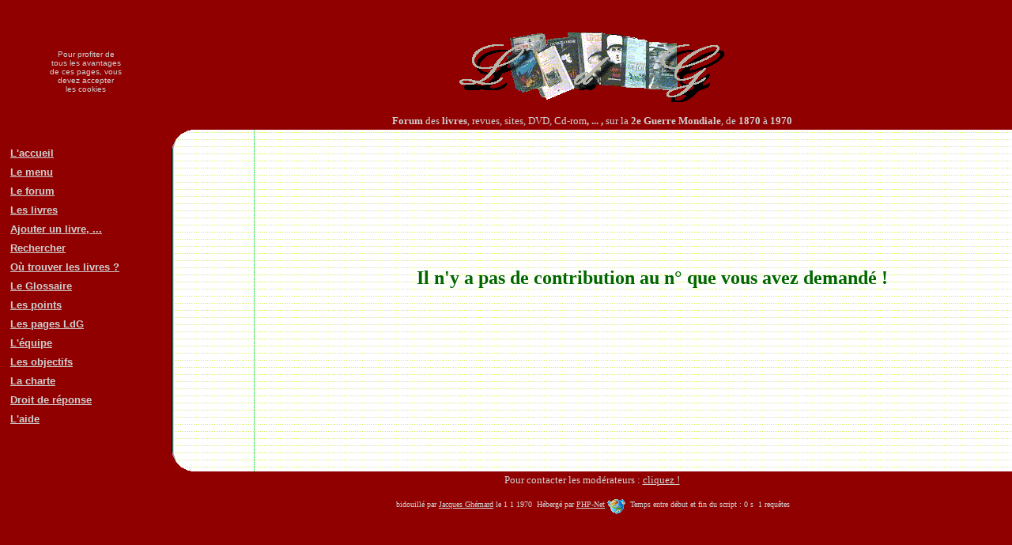

--- FILE ---
content_type: text/html; charset=UTF-8
request_url: http://www.livresdeguerre.net/forum/contribution.php?index=547291
body_size: 1581
content:
﻿﻿<!DOCTYPE HTML SYSTEM><html><head><title>contribution au forum &quot;Livres de guerre&quot;</title><meta http-equiv="Content-Language" content="fr"><meta http-equiv="Content-Type" content="text/html; charset=utf-8"><meta name="generator" content="Notepad++"><meta name="author" content="Jacques Ghémard"><meta name="description" content="Forum des livres, revues, sites, DVD, Cd-rom, ... , sur la 2e Guerre Mondiale, de 1870 à 1970"><style type="text/css"> a:link {color:#062} a:visited {color:#006} a:hover {text-decoration:none} body {color:#000000 ; margin:0} @media print { .imprimepas { display:none }}</style></head><body bgcolor="#900000"><table border="0" cellpadding="0" cellspacing="0" width="100%" height="90%" ><tr><td  align="center" class="imprimepas"><font size=1 color="#d0d0d0" face="Arial">Pour profiter de<br>tous les avantages<br>de ces pages, vous<br>devez accepter<br>les cookies</font></td><td align="center" class="imprimepas"><br><img border="0" src="../images/banniereldg3.gif" alt=""><br><font size="2" color="#d0d0d0"><b><br>Forum</b> des <b>livres</b>, revues, sites, DVD, Cd-rom<b>,&nbsp;...&nbsp;, </b>sur&nbsp;la&nbsp;<b>2e&nbsp;Guerre&nbsp;Mondiale</b>, de&nbsp;<b>1870</b>&nbsp;à&nbsp;<b>1970</b></font></td></tr><tr><td valign="top" class="imprimepas">&nbsp;<table border="0" cellpadding="3" cellspacing="0" ><tr><td>&nbsp;</td><td><a href="../accueil/index.php"><font size="2" face="Arial" color="#d0d0d0"><b>L'accueil</b></font></a></td></tr><tr><td>&nbsp;</td><td><a href="../forum/index.php"><font size="2" face="Arial" color="#d0d0d0"><b>Le menu</b></font></a></td></tr><tr><td>&nbsp;</td><td><a href="../forum/forum.php"><font size="2" face="Arial" color="#d0d0d0"><b>Le forum</b></font></a></td></tr><tr><td>&nbsp;</td><td><a href="../forum/tousujets.php"><font size="2" face="Arial" color="#d0d0d0"><b>Les livres</b></font></a></td></tr><tr><td>&nbsp;</td><td><a href="../forum/proposition.php"><font size="2" face="Arial" color="#d0d0d0"><b>Ajouter un livre,&nbsp;...</b></font></a></td></tr><tr><td>&nbsp;</td><td><a href="../forum/recherche.php"><font size="2" face="Arial" color="#d0d0d0"><b>Rechercher</b></font></a></td></tr><tr><td>&nbsp;</td><td><a href="http://pages.livresdeguerre.net/pages/sujet.php?id=ldg&amp;su=239"><font size="2" face="Arial" color="#d0d0d0"><b>Où trouver les livres&nbsp;?</b></font></a></td></tr><tr><td>&nbsp;</td><td><a href="../glossaire/index.php"><font size="2" face="Arial" color="#d0d0d0"><b>Le Glossaire</b></font></a></td></tr><tr><td>&nbsp;</td><td><a href="../points/index.php"><font size="2" face="Arial" color="#d0d0d0"><b>Les points</b></font></a></td></tr><tr><td>&nbsp;</td><td><a href="http://pages.livresdeguerre.net"><font size="2" face="Arial" color="#d0d0d0"><b>Les pages LdG</b></font></a></td></tr><tr><td>&nbsp;</td><td><a href="http://pages.livresdeguerre.net/pages/sujet.php?id=ldg&amp;su=104"><font size="2" face="Arial" color="#d0d0d0"><b>L'équipe</b></font></a></td></tr><tr><td>&nbsp;</td><td><a href="http://pages.livresdeguerre.net/pages/sujet.php?id=ldg&amp;su=105"><font size="2" face="Arial" color="#d0d0d0"><b>Les objectifs</b></font></a></td></tr><tr><td>&nbsp;</td><td><a href="http://pages.livresdeguerre.net/pages/sujet.php?id=ldg&amp;su=106"><font size="2" face="Arial" color="#d0d0d0"><b>La charte</b></font></a></td></tr><tr><td>&nbsp;</td><td><a href="http://pages.livresdeguerre.net/pages/sujet.php?id=ldg&amp;su=236"><font size="2" face="Arial" color="#d0d0d0"><b>Droit de réponse</b></font></a></td></tr><tr><td>&nbsp;</td><td><a href="http://pages.livresdeguerre.net/pages/sujet.php?id=ldg&amp;su=107"><font size="2" face="Arial" color="#d0d0d0"><b>L'aide</b></font></a></td></tr><tr><td>&nbsp;</td><td><font size="2" face="Arial" color="#d0d0d0"><b></b></font></td></tr><tr><td>&nbsp;</td><td><font size="2" face="Arial" color="#d0d0d0"><b></b></font></td></tr></table></td><td><table border="0" cellpadding="0" cellspacing="0" width="100%" height="100%" background="../images/theme/lignes2.gif" bgcolor="#FFFFFF"><tr><td  height="24" valign="top"><img  class="imprimepas" border="0" src="../images/theme/coin.gif" alt=""></td><td width="100%">&nbsp;</td></tr><tr><td></td><td><table border="0" width="100%"><tr><td width="100" valign="top"></td><td width="20"></td><td><h2 align="center"><font color="#006600">Il n'y a pas de contribution au n° que vous avez demandé&nbsp!</font></h2><p>&nbsp;</td></tr></table>﻿</td></tr><tr><td height="24"><img  class="imprimepas" align="absbottom" border="0" src="../images/theme/coinb.gif" alt=""></td></tr></table></tr><tr><td class="imprimepas"></td><td  class="imprimepas" align="center"><p align="center"><font size="2" color="d0d0d0">Pour contacter les modérateurs : <font color="d0d0d0"><a href="../email/index.php"><font color="d0d0d0">cliquez !</font></a></font><br><br><font color="d0d0d0" size="1">&nbsp;bidouillé&nbsp;par&nbsp;<a href="../email/index.php?dest=1"><font color="d0d0d0">Jacques&nbsp;Ghémard</font></a> le&nbsp;1 1 1970 &nbsp;H&eacute;berg&eacute;&nbsp;par&nbsp;<a href="http://www.phpnet.org/" target="_blank"><font color="d0d0d0">PHP-Net</font>&nbsp;<img border="0" src="../images/phpnet.gif" align="middle" alt="PHP-Net"></a></font><font color="d0d0d0" size="1"> &nbsp;Temps&nbsp;entre&nbsp;début&nbsp;et&nbsp;fin&nbsp;du&nbsp;script&nbsp;:&nbsp;0&nbsp;s&nbsp&nbsp;1&nbsp;requêtes<br>&nbsp;</font></font></td></tr></table></body></html>